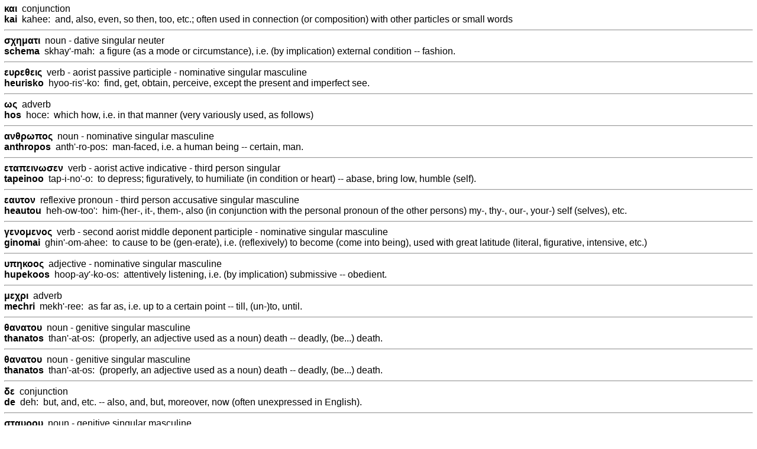

--- FILE ---
content_type: text/html
request_url: https://lexicon.biblebrowser.com/philippians/2-8.htm
body_size: 5543
content:
<html><head><meta http-equiv="Content-Type" content="text/html; charset=UTF-8"><title>Philippians 2:8 Lexicon</title></head><body STYLE="margin-top:2px; margin-right:7px; margin-left:7px; margin-bottom:4px;" text="#000000" link="#0000FF" vlink="#000099" alink="#0099FF" bgcolor="#FFFFFF"><style>A:link {text-decoration:none; color:#0000FF; } A:visited {text-decoration:none; color:#000099; } A:hover {text-decoration:underline; color:#0099ff}<style>A:link {text-decoration:none; color:#0000FF; } A:visited {text-decoration:none; color:#000099; } A:hover {text-decoration:underline; color:#0099ff}</style><font face="Arial, Helvetica, sans-serif" size="3"><img src="/topspacer.gif"><br><b>και &nbsp;</b>conjunction<br><b>kai &nbsp</b>kahee: &nbsp;and, also, even, so then, too, etc.; often used in connection (or composition) with other particles or small words<hr><b>σχηματι &nbsp;</b>noun - dative singular neuter<br><b>schema &nbsp</b>skhay'-mah: &nbsp;a figure (as a mode or circumstance), i.e. (by implication) external condition -- fashion.<hr><b>ευρεθεις &nbsp;</b>verb - aorist passive participle - nominative singular masculine <br><b>heurisko &nbsp</b>hyoo-ris'-ko: &nbsp;find, get, obtain, perceive, except the present and imperfect see.<hr><b>ως &nbsp;</b>adverb<br><b>hos &nbsp</b>hoce: &nbsp;which how, i.e. in that manner (very variously used, as follows)<hr><b>ανθρωπος &nbsp;</b>noun - nominative singular masculine<br><b>anthropos &nbsp</b>anth'-ro-pos: &nbsp;man-faced, i.e. a human being -- certain, man.<hr><b>εταπεινωσεν &nbsp;</b>verb - aorist active indicative - third person singular <br><b>tapeinoo &nbsp</b>tap-i-no'-o: &nbsp;to depress; figuratively, to humiliate (in condition or heart) -- abase, bring low, humble (self).<hr><b>εαυτον &nbsp;</b>reflexive pronoun - third person accusative singular masculine<br><b>heautou &nbsp</b>heh-ow-too': &nbsp;him-(her-, it-, them-, also (in conjunction with the personal pronoun of the other persons) my-, thy-, our-, your-) self (selves), etc.<hr><b>γενομενος &nbsp;</b>verb - second aorist middle deponent participle - nominative singular masculine <br><b>ginomai &nbsp</b>ghin'-om-ahee: &nbsp;to cause to be (gen-erate), i.e. (reflexively) to become (come into being), used with great latitude (literal, figurative, intensive, etc.)<hr><b>υπηκοος &nbsp;</b>adjective - nominative singular masculine<br><b>hupekoos &nbsp</b>hoop-ay'-ko-os: &nbsp;attentively listening, i.e. (by implication) submissive -- obedient.<hr><b>μεχρι &nbsp;</b>adverb<br><b>mechri &nbsp</b>mekh'-ree: &nbsp;as far as, i.e. up to a certain point -- till, (un-)to, until.<hr><b>θανατου &nbsp;</b>noun - genitive singular masculine<br><b>thanatos &nbsp</b>than'-at-os: &nbsp;(properly, an adjective used as a noun) death -- deadly, (be...) death.<hr><b>θανατου &nbsp;</b>noun - genitive singular masculine<br><b>thanatos &nbsp</b>than'-at-os: &nbsp;(properly, an adjective used as a noun) death -- deadly, (be...) death.<hr><b>δε &nbsp;</b>conjunction<br><b>de &nbsp</b>deh: &nbsp;but, and, etc. -- also, and, but, moreover, now (often unexpressed in English).<hr><b>σταυρου &nbsp;</b>noun - genitive singular masculine<br><b>stauros &nbsp</b>stow-ros': &nbsp;a stake or post (as set upright), i.e. (specially), a pole or cross; figuratively, exposure to death, i.e. self-denial; by implication, the atonement of Christ -- cross.<br><img src="/cr1.gif"><br></font><table width="100%" border="0" cellspacing="0" cellpadding="0">
  <tr valign="middle"> 
    <td height="1" align="center" background="/menubk2.gif"> 
      <p align="center"> 
        
<script language="JavaScript">
<!--

function SymError()
{
  return true;
}

window.onerror = SymError;

var SymRealWinOpen = window.open;

function SymWinOpen(url, name, attributes)
{
  return (new Object());
}

window.open = SymWinOpen;

//-->
</script>

<script language="Javascript">

/*
This script is written by Eric (Webcrawl@usa.net)
For full source code, installation instructions,
100's more DHTML scripts, and Terms Of
Use, visit dynamicdrive.com
*/

function printit(){  
if (window.print) {
    window.print() ;  
} else {
    var WebBrowser = '<OBJECT ID="WebBrowser1" WIDTH=0 HEIGHT=0 CLASSID="CLSID:8856F961-340A-11D0-A96B-00C04FD705A2"></OBJECT>';
document.body.insertAdjacentHTML('beforeEnd', WebBrowser);
    WebBrowser1.ExecWB(6, 2);//Use a 1 vs. a 2 for a prompting dialog box    WebBrowser1.outerHTML = "";  
}
}
</script>
        <script language="Javascript">  
var NS = (navigator.appName == "Netscape");
var VERSION = parseInt(navigator.appVersion);
if (VERSION > 3) {
    document.write('<form><input type=button value="   Print This Lexicon   " style="font-size:8pt; name="Print" onClick="printit()"></form>');        
}
</script>
      </p>
    </td>
  </tr>
</table><div align="center"><font face="Arial, Helvetica, sans-serif" size="2"><img src="/cr1.gif"><a href="http://biblebrowser.com" target="_top"><b><br>BibleBrowser.com</b></a></font></div></body></html>
<script language="JavaScript">
<!--
var SymRealOnLoad;
var SymRealOnUnload;

function SymOnUnload()
{
  window.open = SymWinOpen;
  if(SymRealOnUnload != null)
     SymRealOnUnload();
}

function SymOnLoad()
{
  if(SymRealOnLoad != null)
     SymRealOnLoad();
  window.open = SymRealWinOpen;
  SymRealOnUnload = window.onunload;
  window.onunload = SymOnUnload;
}

SymRealOnLoad = window.onload;
window.onload = SymOnLoad;

//-->
</script>

 </font></body></html>